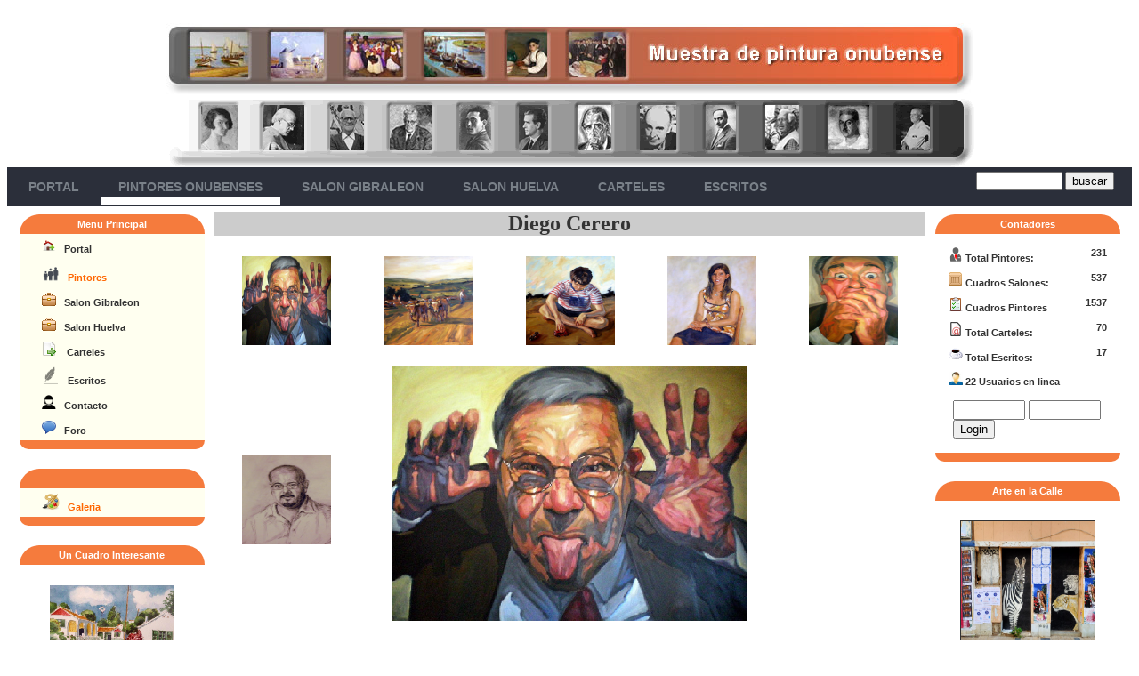

--- FILE ---
content_type: text/html; charset=UTF-8
request_url: https://www.aureliojimenez.com/autor.php?id=34&c=Diego_Cerero
body_size: 9320
content:
 

﻿<!DOCTYPE html>
<html lang="Es">
<head>

<LINK REL="SHORTCUT ICON" HREF="images/pint.ico">
<meta charset="utf-8">
<meta name="viewport" content="width=device-width, user-scalable=no, initial-scale=1.0, maximum-scale=1.0, minimum-scale=1.0">
<meta name="description" content="">
<meta name="keywords" content="">
<!-- Etiquetas del facebook de open graf -->
<meta property="og:url"                content="http://aureliojimenez.com/autor.php?id=34&c=Diego_Cerero" />
<meta property="og:type"               content="article" />
<meta property="og:title"              content="" />
<meta property="og:description"        content="" />
<meta property="og:image"              content="http://aureliojimenez.com/images/autores/34/1.jpg" />
<meta property="og:image:width"        content="400" />
<meta property="og:image:height"       content="300" />
<meta property="og:image:alt"          content="Diego_Cerero" />
<!-- Fin Etiquetas del facebook -->



<link rel="stylesheet" href="style/style.css" type="text/css" media="all">
<script src="includes/ckeditor/ckeditor.js"></script>


<!-- Global site tag (gtag.js) - Google Analytics -->
<script async src="https://www.googletagmanager.com/gtag/js?id=UA-61566411-6"></script>
<script>
  window.dataLayer = window.dataLayer || [];
  function gtag(){dataLayer.push(arguments);}
  gtag('js', new Date());

  gtag('config', 'UA-61566411-6');
</script>


<script language="JavaScript" type="text/JavaScript">
<!--
function MM_reloadPage(init) {  //reloads the window if Nav4 resized
  if (init==true) with (navigator) {if ((appName=="Netscape")&&(parseInt(appVersion)==4)) {
    document.MM_pgW=innerWidth; document.MM_pgH=innerHeight; onresize=MM_reloadPage; }}
  else if (innerWidth!=document.MM_pgW || innerHeight!=document.MM_pgH) location.reload();
}
MM_reloadPage(true);
//-->
</script>
<!-- Script del facebook -->
<script>(function(d, s, id) {
  var js, fjs = d.getElementsByTagName(s)[0];
  if (d.getElementById(id)) return;
  js = d.createElement(s); js.id = id;
  js.src = "//connect.facebook.net/es_LA/sdk.js#xfbml=1&version=v2.0";
  fjs.parentNode.insertBefore(js, fjs);
}(document, 'script', 'facebook-jssdk'));</script>


<script src="https://www.google.com/recaptcha/api.js" async defer></script>





</head>


<!-- ~~~~~~~~~~~~~~~~~~~~~~~~~  Inicio Cabecera de navegacion ~~~~~~~~~~~~~~~~~~~~~~~~~~~~~~~~~~~~~~~~-->
<body alink="#333333" bgcolor="#FFFFFF" link="#333333" text="#333333" vlink="#333333">

<div class="pc" align="center" style="width:100%;"  >

<div align="center" style="width:90%;">
<img src="images/tresagrupado.jpg">
</div> 
<div align="center" style="width:80%; float:center;  ">
<img src="images/cuatroagrupado.gif">
</div> 

</div>

<div class="movil" align="center">

<img src="images/logo2.jpg" width="80%">
<img src="images/cabecera2.jpg" width="90%">

</div>
<!-- menu movil -->

<div id='cssmenu' class="movil" > 

<div class="mmvl"><a href="index.php"><img src="images/menu_1.png" width="25"></a></div>

<div class="mmvl"><a href="autor.php?c=pintores_huelva"><img src="images/menu112_pintor.png" width="25"></a></div>

<div class="mmvl"><a href="salones.php?c=salon_gibraleon"><img src="images/menu_3g.png" width="25"></a></div>

<div class="mmvl"><a href="salones.php?c=salon_otono_huelva"><img src="images/menu_3h.png" width="25"></a></div>

<div class="mmvl"><a href="carteles.php?c=inicio"><img src="images/menu_6.png" width="25"></a></div>

<div class="mmvl"><a href="historias.php?c=historias_onubenses"><img src="images/menu_4.png" width="25"></a></div>

<div class="mmvl"><a href=""><img src="images/menu_7.png" width="25"></a></div>

</div>
<!-- Fin menu movil -->

<div id='cssmenu' class="pc">
<ul> <li></li>
       <li  class=""><a href='index.php'><span>Portal</span></a></li>

       <li  class="headerp"><a href='autor.php?c=pintores_huelva'><span>Pintores Onubenses</span></a></li>

       <li class=""><a href='salones.php?c=salon_gibraleon'><span>Salon Gibraleon</span></a>
      <ul>
         <li class='has-sub'><a href='salones.php?c=salon_gibraleon_2018_A'><span>2018</span></a>
            <ul>
                 <li><a href='salones.php?c=salon_gibraleon_2018_A'><span>1º Parte</span></a></li>
                 <li><a href='salones.php?c=salon_gibraleon_2018_B'><span>2º Parte</span></a></li>
                 <li><a href='salones.php?c=salon_gibraleon_2018_C'><span>3º Parte</span></a></li>
            </ul>
         </li>
         <li class='has-sub'><a href='salones.php?c=salon_gibraleon_2017_A'><span>2017</span></a>
            <ul>
                 <li><a href='salones.php?c=salon_gibraleon_2017_A'><span>1º Parte</span></a></li>
                 <li><a href='salones.php?c=salon_gibraleon_2017_B'><span>2º Parte</span></a></li>
                 <li><a href='salones.php?c=salon_gibraleon_2017_C'><span>3º Parte</span></a></li>
            </ul>
         </li>
         <li class='has-sub'><a href='salones.php?c=salon_gibraleon_2016_A'><span>2016</span></a>
            <ul>
                 <li><a href='salones.php?c=salon_gibraleon_2016_A'><span>1º Parte</span></a></li>
                 <li><a href='salones.php?c=salon_gibraleon_2016_B'><span>2º Parte</span></a></li>
            </ul>
         </li>
         <li class='has-sub'><a href='salones.php?c=salon_gibraleon_2015_A'><span>2015</span></a>
            <ul>
                 <li><a href='salones.php?c=salon_gibraleon_2015_A'><span>1º Parte</span></a></li>
                 <li><a href='salones.php?c=salon_gibraleon_2015_B'><span>2º Parte</span></a></li>
            </ul>
         </li>
         <li class='has-sub'><a href='salones.php?c=salon_gibraleon_2014_A'><span>2014</span></a>
            <ul>
                 <li><a href='salones.php?c=salon_gibraleon_2014_A'><span>1º Parte</span></a></li>
                 <li><a href='salones.php?c=salon_gibraleon_2014_B'><span>2º Parte</span></a></li>
            </ul>
         </li>
         <li class='has-sub'><a href='salones.php?c=salon_gibraleon_2013_A'><span>2013</span></a>
            <ul>
                 <li><a href='salones.php?c=salon_gibraleon_2013_A'><span>1º Parte</span></a></li>
                 <li><a href='salones.php?c=salon_gibraleon_2013_B'><span>2º Parte</span></a></li>
            </ul>
         </li>
         <li class='has-sub'><a href='salones.php?c=salon_gibraleon_2012_A'><span>2012</span></a>
            <ul>
                 <li><a href='salones.php?c=salon_gibraleon_2012_A'><span>1º Parte</span></a></li>
                 <li><a href='salones.php?c=salon_gibraleon_2012_b'><span>2º Parte</span></a></li>
            </ul>
         </li>
         <li class='has-sub'><a href='salones.php?c=salon_gibraleon_2010_A'><span>2010</span></a>
            <ul>
                 <li><a href='salones.php?c=salon_gibraleon_2010_A'><span>1º Parte</span></a></li>
                 <li><a href='salones.php?c=salon_gibraleon_2010_B'><span>2º Parte</span></a></li>
            </ul>
         </li>
         <li class='has-sub'><a href='salones.php?c=salon_gibraleon_2009_A'><span>2009</span></a>
            <ul>
                 <li><a href='salones.php?c=salon_gibraleon_2009_A'><span>1º Parte</span></a></li>
                 <li><a href='salones.php?c=salon_gibraleon_2009_B'><span>2º Parte</span></a></li>
                 <li><a href='salones.php?c=salon_gibraleon_2009_C'><span>3º Parte</span></a></li>
            </ul>
         </li>
         <li class='has-sub'><a href='salones.php?c=salon_gibraleon_A'><span>2008</span></a>
            <ul>
                 <li><a href='salones.php?c=salon_gibraleon_2008_A'><span>1º Parte</span></a></li>
                 <li><a href='salones.php?c=salon_gibraleon_2008_B'><span>2º Parte</span></a></li>
                 <li><a href='salones.php?c=salon_gibraleon_2008_C'><span>3º Parte</span></a></li>
            </ul>
         </li>
         <li class='has-sub'><a href='salones.php?c=salon_gibraleon_2007_A'><span>2007</span></a>
            <ul>
                 <li><a href='salones.php?c=salon_gibraleon_2007_A'><span>1º Parte</span></a></li>
                 <li><a href='salones.php?c=salon_gibraleon_2007_B'><span>2º Parte</span></a></li>
            </ul>
         </li>
     </ul>
  </li>

      <li class=""><a href='salones.php?c=salon_otono_huelva'><span>Salon Huelva</span></a>
      <ul>
         <li class='has-sub'><a href='salones.php?c=salon_otono_huelva_2010_A'><span>2010</span></a>
            <ul>
                 <li><a href='salones.php?c=salon_otono_huelva_2010_A'><span>1º Parte</span></a></li>
                 <li><a href='salones.php?c=salon_otono_huelva_2010_B'><span>2º Parte</span></a></li>
            </ul>
         </li>
         <li class='has-sub'><a href='salones.php?c=salon_otono_huelva_2009_A'><span>2009</span></a>
            <ul>
                 <li><a href='salones.php?c=salon_otono_huelva_2009_A'><span>1º Parte</span></a></li>
                 <li><a href='salones.php?c=salon_otono_huelva_2009_B'><span>2º Parte</span></a></li>
            </ul>
         </li>
         <li class='has-sub'><a href='salones.php?c=salon_otono_huelva_2008_A'><span>2008</span></a>
            <ul>
                 <li><a href='salones.php?c=salon_otono_huelva_2008_A'><span>1º Parte</span></a></li>
                 <li><a href='salones.php?c=salon_otono_huelva_2008_B'><span>2º Parte</span></a></li>
            </ul>
         </li>
         <li class='has-sub'><a href='salones.php?c=salon_otono_huelva_2007_A'><span>2007</span></a>
            <ul>
                 <li><a href='salones.php?c=salon_otono_huelva_2007_A'><span>1º Parte</span></a></li>
                 <li><a href='salones.php?c=salon_otono_huelva_2007_B'><span>2º Parte</span></a></li>
            </ul>
         </li>
         <li class='has-sub'><a href='salones.php?c=salon_otono_huelva_2006_A'><span>2006</span></a>

            <ul>
                 <li><a href='salones.php?c=salon_otono_huelva_2006_A'><span>1º Parte</span></a></li>
                 <li><a href='salones.php?c=salon_otono_huelva_2006_B'><span>2º Parte</span></a></li>
            </ul>
         </li>

         <li class='has-sub'><a href='salones.php?c=salon_otono_huelva_2005_A'><span>2005</span></a>
            <ul>
                 <li><a href='salones.php?c=salon_otono_huelva_2005_A'><span>1º Parte</span></a></li>
                 <li><a href='salones.php?c=salon_otono_huelva_2005_B'><span>2º Parte</span></a></li>
            </ul>
         </li>
         <li class='has-sub'><a href='salones.php?c=salon_otono_huelva_2003_A'><span>2003</span></a>
            <ul>
                 <li><a href='salones.php?c=salon_otono_huelva_2003_A'><span>1º Parte</span></a></li>
                 <li><a href='salones.php?c=salon_otono_huelva_2003_B'><span>2º Parte</span></a></li>
                 <li><a href='salones.php?c=salon_otono_huelva_2003_C'><span>3º Parte</span></a></li>
            </ul>
         </li>
         <li class='has-sub'><a href='salones.php?c=salon_otono_huelva_2001_A'><span>2001</span></a>
            <ul>
                 <li><a href='salones.php?c=salon_otono_huelva_2001_A'><span>1º Parte</span></a></li>
                 <li><a href='salones.php?c=salon_otono_huelva_2001_B'><span>2º Parte</span></a></li>
            </ul>
         </li>
         <li class='has-sub'><a href='salones.php?c=salon_otono_huelva_2000_A'><span>2000</span></a>
            <ul>
                 <li><a href='salones.php?c=salon_otono_huelva_2000_A'><span>1º Parte</span></a></li>
                 <li><a href='salones.php?c=salon_otono_huelva_2000_B'><span>2º Parte</span></a></li>
            </ul>
         </li>
         <li class='has-sub'><a href='salones.php?c=salon_otono_huelva_1999_A'><span>1999</span></a>
            <ul>
                 <li><a href='salones.php?c=salon_otono_huelva_1999_A'><span>1º Parte</span></a></li>
                 <li><a href='salones.php?c=salon_otono_huelva_1999_B'><span>2º Parte</span></a></li>
            </ul>
         </li>
         <li class='has-sub'><a href='salones.php?c=salon_otono_huelva_1998_A'><span>1998</span></a>
            <ul>
                 <li><a href='salones.php?c=salon_otono_huelva_1998_A'><span>1º Parte</span></a></li>
                 <li><a href='salones.php?c=salon_otono_huelva_1998_B'><span>2º Parte</span></a></li>
            </ul>
         </li>


      </ul>
   </li>



         <li  class=""><a href="carteles.php?c=inicio"><span>Carteles</span></a></li>



         <li  class="" ><a href="historias.php?c=historias_onubenses"><span>Escritos</span></a></li>




  





   <li class='' style="float: right; padding: 5px 20px;">

      <span><form style="margin:0px; margin-top:0px;" action="https://search.freefind.com/find.html" method="get" accept-charset="utf-8" target="_blank">
                                  <font face="Verdana, Arial, Helvetica, sans-serif" color="#333333" size="1"><strong> 
                                  <input name="si" value="63648341" type="hidden">
                                  <input name="pid" value="r" type="hidden">
                                  <input name="n" value="0" type="hidden">
                                  <input name="_charset_" value="" type="hidden">
                                  <input name="bcd" value="÷" type="hidden">
                                  <input name="query" size="10" type="text">
                                  <input value="buscar" type="submit">
                                  </strong></font></form></span> 


   </li>

</ul>
</div>





<!-- ~~~~~~~~~~~~~~~~~~~~~~~~~~~~ Inicio estructura de paginas ~~~~~~~~~~~~~~~~~~~~~~~~~~~~~~~~-->
<table>
    <tr bordercolor="#CCCCCC" bgcolor="#CCCCCC"> 
      <td bordercolor="#FFFFFF" height="" bgcolor="#FFFFFF"> 


     <table   bgcolor="#FFFFFF" border="0" bordercolor="#FFFFFF" width="100%">
          <tbody>
            <tr bordercolor="#3366ff" align="center" bgcolor="#FFFFFF" valign="middle"> 
              <td bordercolor="#CCCCCC" bgcolor="#FFFFFF" valign="top" width="18%"> 
                <div align="center"> 


<!-- ~~~~~~~~~~~~~~~~~~ Inicio Bloque izquierdo de navegacion ~~~~~~~~~~~~~~~~~~~~~~~~~~~~~~~~~~-->

                   <div class="movil"></div> 

  <div class="pc"> 
   
                  <table bgcolor="#FFFFFF" border="0" bordercolor="#FFFFFF" width="96%">

<!-- ~~~~~~~~~~~~~ Menu principal navegacion ~~~~~~~~~~~~-->

                    <tr> <td> 

                        <div class="mblokei">Menu Principal</div> 
                        <div class="mtabla1" > <div style=" padding-left: 20px;">

                        <div class="menu1"><img src="images/inicio.png">&nbsp;&nbsp; <a href="index.php" title="Muestra de Pintura en Huelva" style="text-decoration: none;  "> <b>Portal</b></a> </div>
                        <div></div>

                        <div class="menu1"><img src="images/pintores2.png">&nbsp;&nbsp; <a href="autor.php?c=pintores_huelva" title="Pintores Onubenses en el Recuerdo | Pintores Onubenses Actual" style="text-decoration: none; color:#FF6600;">   <b>Pintores</b></a> </div>
  
                        <div class="menu1"><img src="images/gestion2.png">&nbsp;&nbsp; <a href="salones.php?c=salon_gibraleon" title="Salones Gibraleon" style="text-decoration: none; ">  <b>Salon Gibraleon</b></a> </div>

                        <div class="menu1"><img src="images/gestion2.png">&nbsp;&nbsp;  <a href="salones.php?c=salon_otono_huelva" title="Salones Otoño huelva" style="text-decoration: none; "> <b>Salon Huelva</b></a> </div>
     
                        <div class="menu1"><img src="images/link.png"> &nbsp;&nbsp;  <a href="carteles.php?c=inicio" title="Carteles Onubenses" style="text-decoration: none; "> <b>Carteles</b></a> </div>

                        <div class="menu1"><img src="images/icon.png" width="20">&nbsp;&nbsp; <a href="historias.php?c=historias_onubenses" title="Historias Onubenses" style="text-decoration: none; ">  <b>Escritos</b></a> </div>
      
    
                        <div class="menu1"><img src="images/nombre1.png">&nbsp;&nbsp; <a href="contacto.php" title="contacto" style="text-decoration: none; ">  <b>Contacto</b></a> </div> 

<div class="menu1"><img src="images/comment.png">&nbsp;&nbsp; <a href="http://boards4.melodysoft.com/app?ID=foropintura" title="Foro de Pintura" target="_blank" style="text-decoration: none; ">  <b>Foro</b></a> </div> 

                       </div></div>
                       <div class="mblokef"></div><br>

                   </td> </tr> 

<!-- ########### Fin Menu principal navegacion ##########-->

                   <!-- Menu fijo a galeria de aurelio -->
                    <tr>  <td> 
                        <div class="mblokei">&nbsp;</div>
                         <div class="mtabla1" > <div style=" padding-left: 20px;">
  

                 <div class="menu1"><img src="images/pintura.png" width="20px">&nbsp;&nbsp; <a href="https://galeria.aureliojimenez.com" target="_blank" title="Galeria pinturas Aurelio Jimenez" style="text-decoration: none; color:#FF6600;">   <b>Galeria</b></a> </div>

                           </div></div>
                         <div class="mblokef"></div> <br>
                    </td> </tr>     

             

                   <!-- ~~~~~~~~~~~~~ Un cuadro  ~~~~~~~~~~~~-->
             
                    <tr>  <td> 
                        <div class="mblokei">Un Cuadro Interesante</div>
  
                        <br><div class="menu2" align="center"> <a href="autor.php?id=68&c=Pepe_Hernandez " title="Pepe Hernandez "><img src="images/autores/68/slider.jpg"  border="0" width="140" height="110" title="Pepe Hernandez " alt="Pepe Hernandez "></a> </div> <div class="menu22" align="center"> <b>Pepe Hernandez </b> </div> 


                         <div class="mblokef"></div><br>
                    </td> </tr>      
  
              
                   <!-- ~~~~~~~~~~~~~ Un cuadro2  ~~~~~~~~~~~~-->
             
                   <!-- ~~~~~~~~~~~~~ Un cuadro3  ~~~~~~~~~~~~-->
             
                   <!-- ~~~salones ~~~~-->   
                     

                     <!-- ~~~Carteles ~~~~-->
                     



                      <!-- ~~~ Escritos ~~~~-->
                     






                      <!-- ~~~ Escritos Mas Destacados ~~~~-->
                     


  



                      <!-- ~~~ colaboraciones ~~~~-->
                     


            <!-- ~~~~~~~~~~~~~ Solo en Portal  ~~~~~~~~~~~~-->


                      

              
                    <!-- ~~~~~~~~~~~~~ Escritos  ~~~~~~~~~~~~-->

                    <tr>  <td> 
                        <div class="mblokei">Rese&ntilde;as del Odiel</div>
                        <div class="mtabla1">
   
                        <spam class="menu2"><img src="images/icon.png" width="20"> <a href="historias.php?id=17&c=odiel_10_octubre_1948_I_salon_oto\F1o" title="Sobre el I Salon de Oto&ntilde;o 1948"> "Del I Salon de Oto&ntilde;o 1948"</a>  <br><br> </spam>

                        <spam class="menu2"><img src="images/icon.png" width="20"> <a href="historias.php?id=17&c=odiel_10_octubre_1949_II_salon_oto\F1o" title="Sobre el II Salon de Oto&ntilde;o 1949"> "Del II Salon de Oto&ntilde;o 1949"</a>  <br><br> </spam>


                        <spam class="menu2"><img src="images/icon.png" width="20"> <a href="historias.php?id=17&c=odiel_10_octubre_1950_III_salon_oto\F1o" title="Sobre el III Salon de Oto&ntilde;o 1950"> "Del III Salon de Oto&ntilde;o 1950"</a>  <br><br> </spam>


                        <spam class="menu2"><img src="images/icon.png" width="20"> <a href="historias.php?id=17&c=odiel_10_octubre_1948_I_salon_oto\F1o" title="Sobre el I Salon de Oto&ntilde;o 1948"> "Del I Salon de Oto&ntilde;o 1948"</a>  <br><br> </spam>


                        <spam class="menu2"><img src="images/icon.png" width="20"> <a href="historias.php?id=17&c=odiel_10_octubre_1948_I_salon_oto\F1o" title="Sobre el I Salon de Oto&ntilde;o 1948"> "Del I Salon de Oto&ntilde;o 1948"</a>  <br><br> </spam>



 
                         <div>
                         <div class="mblokef"></div><br>
                     </td> </tr>

                   <!-- ~~~~~~~~~~~~~ reconocimiento especial  ~~~~~~~~~~~~-->
                    <tr>  <td>

                        <div class="mblokei">Reconocimiento Especial A</div><br>
 <div class="menu1"> <div align="center"> <a href="autor.php?id=117&c=Chema_Riquelme " title="Chema Riquelme "><img src="images/autores/117/autor.jpg" alt="Chema Riquelme " height="120"  width="120" title="Chema Riquelme "></a> </div><br> <div align="center"> Chema Riquelme  </div> <br><br> <div align="center"> <a href="autor.php?id=118&c=Pedro_Rodriguez_Cruzado " title="Pedro Rodriguez Cruzado "><img src="images/autores/118/autor.jpg" alt="Pedro Rodriguez Cruzado " height="120"  width="120" title="Pedro Rodriguez Cruzado "></a> </div>  <div align="center"> Pedro Rodriguez Cruzado   </div> </div>                     
               <div class="mblokef"></div><br>  
                      </td></tr>

                    <!-- ~~~~~~~~~~~~~ Participa  ~~~~~~~~~~~~-->

                    <tr>  <td> 
                        
                        <div class="mtabla1">
   
                        <div class="menu2" align="center"><img src="images/participa.png" width="50%"> <br><br> </div>

                    <div class="menu2" align="center"> Evianos tu obra favorita junto con el nombre del autor y la publicaremos. </div>

 
                         <div>
                         <br>
                     </td> </tr>

                   <!-- ~~~~~~~~~~~~~ obras recibidas  ~~~~~~~~~~~~-->
                    <tr>  <td>

                        <div class="mblokei">Nos envian Obras:</div>


  <div class=""><div class="menu2" align="center"> Marina, desde Almonte (Huelva), nos da a conocer este cuadro de Sebastian Garcia Vazquez </div> <div align="center"> <a href="autor.php?id=151&c=garcia_vazquez" title="Sebastian Garcia Vazquez"><img src="images/obras_recividas/1.jpg" alt="Sebastian Garcia Vazquez" height="120"  width="120" title="Sebastian Garcia Vazquez"></a> </div><br>  <div class="menu2" align="center"> Desde Sevilla Antonio J. García nos da a conocer este bodegon de Mateo Orduña.  </div> <div align="center"> <a href="autor.php?id=169&c=orduna_mateo" title="Mateo Orduña Castellano"><img src="images/obras_recividas/2.jpg" alt="Mateo Orduña Castellano" height="120"  width="120" title="Mateo Orduña Castellano"></a> </div> </div>                  
                 <div class="mblokef"></div><br>    
                      </td></tr>


                    <!-- ~~~~~~~~~~~~~ Escritos  ~~~~~~~~~~~~-->

                    <tr>  <td> 
                        <div class="mblokei">Escritos</div>
                        <div class="mtabla1">
   
                        <spam class="menu2"><img src="images/icon.png" width="20"> <a href="historias.php?c=arde_trementina" title="arde_trementina"> "Cuando arde la trementina" y otros poemas. </a>  <br><br> </spam>

 <spam class="menu2"><img src="images/icon.png" width="20"> <a href="historias.php?c=cinta_Moebius" title="cinta_Moebius"> "Una cinta de moebius en el corazón" y otros poemas. </a>  <br><br> De ISABEL FIGUEREO: </spam>
 
                         <div>
                         <div class="mblokef"></div><br>
                     </td> </tr>




           


<!--  ################### FOOTER #################  -->

           <!-- ~~~~~~~~~~~~~ Bloque Contacto ~~~~~~~~~~~~-->
                      


         <!-- ~~~~~~~~~~~~~ Fin menu ~~~~~~~~~~~~-->
                  </table>

  </div>

<!-- ~~~~~~~~~~~~~~~~~~ Fin Bloque izquierdo de navegacion ~~~~~~~~~~~~~~~~~~~~~~~~~~~~~~~~~~-->


                </div></td>
              <td bordercolor="#FFFFFF"  bgcolor="#FFFFFF" valign="top" width="64%"> 
                <div align="center"> 






 <a name="foto"></a> <h2><div class="autor_body"><title>Diego Cerero </title><spam align="center"><url><a href="autor.php?id=34&c=Diego_Cerero &p=" style="text-decoration:none"></url>Diego Cerero  </a></spam></div></h2> <table width="100%" >  <tr align="center"><td width="20%">  <a href="autor.php?id=34&c=Diego_Cerero &s=1#foto" title="Diego Cerero "> <img src="images/autores/34/1.jpg" width="100" height="100" title="Diego Cerero " alt="Diego Cerero "> </a> </td> <td width="20%">  <a  href="autor.php?id=34&c=Diego_Cerero &s=2#foto" title="Diego Cerero "> <img src="images/autores/34/2.jpg" width="100" height="100" title="Diego Cerero " alt="Diego Cerero "> </a> </td><td width="20%">  <a  href="autor.php?id=34&c=Diego_Cerero &s=3#foto" title="Diego Cerero "> <img src="images/autores/34/3.jpg" width="100" height="100" title="Diego Cerero " alt="Diego Cerero ">  </a> </td><td width="20%">  <a  href="autor.php?id=34&c=Diego_Cerero &s=4#foto" title="Diego Cerero "> <img src="images/autores/34/4.jpg" width="100" height="100" title="Diego Cerero " alt="Diego Cerero "> </a> </td><td width="20%">  <a  href="autor.php?id=34&c=Diego_Cerero &s=5#foto" title="Diego Cerero "> <img src="images/autores/34/5.jpg" width="100" height="100" title="Diego Cerero " alt="Diego Cerero "> </a> </td>  </tr></table><br><table width="100%"><tr align="center"><td width="20%"><a href="autor.php?id=34&c=Diego_Cerero &s=6#foto" title="Diego Cerero "> <img src="images/autores/34/6.jpg" width="100" height="100" title="Diego Cerero " alt="Diego Cerero "> </a> </td><td width="60%" colspan="3" rowspan="3"><img src="images/autores/34/1.jpg" width="400"><br><br></td><td width="20%"></td></tr><tr align="center"></tr><tr align="center"></tr></table><br>

      <table width="100%" > 
        <tr align="center">

  </tr></table><br><spam class="paginacion"> ---------- </spam><a href="autor.php?id=34&c=Diego_Cerero "><spam class="paginacion_n">1</spam></a><spam class="paginacion"> &nbsp;&nbsp;&nbsp;---------- </spam><br><br><br><br><div class="" align="left"><b>Informacion Sobre el Pintor</b></div><div class="fb-share-button" data-href="http://aureliojimenez.com/autor.php?id=34&c=Diego_Cerero " data-layout="button" data-size="small" data-mobile-iframe="true"><a class="fb-xfbml-parse-ignore" target="_blank" href="https://www.facebook.com/sharer/sharer.php?u=http://aureliojimenez.com/autor.php?id=34&c=Diego_Cerero &amp;src=sdkpreparse">Compartir</a></div><br><table width="90%" > <tr> 
<td width="40%"> </td>
<td width="20%" bordercolor="#CCCCCC"  height="17" bgcolor="#e9e9e9" valign="bottom"> <div align="center"><b><font face="Verdana, Arial, Helvetica, sans-serif" color="#FF6600" size="1">BIOGRAFIA</font></b></div>  </td> 
<td width="40%"> <div class="menu1">6 Cuadros</div></td> </tr> 
<tr>  
<td colspan="3" bordercolor="#CCCCCC"  height="5" bgcolor="#C0C0C0" valign="bottom"> </td> 
</tr></table><br><table width="100%" bgcolor="#e9e9e9"><tr><td width="20%" style="vertical-align:text-top; padding: 15px;"><img src="images/autor.png" width="100" title="Diego Cerero "><br><spam class="menu1">Diego Cerero </spam></td><td width="80%"><description><p align="left"> <b>Datos:</b> <p>Valverde del Camino 1987</p>
  </p><br></description><br><td></tr></table>        <td bordercolor="#CCCCCC" bgcolor="#FFFFFF" valign="top" width="18%"> 
                <div align="center"> 


  <div class="movil"></div> 

  <div class="pc">  


                  <table height="" bgcolor="#FFFFFF" border="0" bordercolor="#FFFFFF" width="96%">
                    <tbody>
  
                   <!-- ~~~ Menu login ~~~~-->
                       <tr> 
                        <td height="20" > 
                          <div class="mblokei">Contadores</div>  <div style=" padding: 10px;">

     <div class="menu1"><spam><img src="images/pintor.png"> Total Pintores:</spam> <spam style="float:right">231</spam></div> <div class="menu1"><spam><img src="images/cuadros.png">  Cuadros  Salones:</spam> <spam style="float:right ">537</spam></div> <div class="menu1"><spam><img src="images/camp2.png"> Cuadros Pintores</spam> <spam style="float:right ">1537</spam></div> <div class="menu1"><spam><img src="images/carteles.png"> Total Carteles:</spam> <spam style="float:right">70</spam></div> <div class="menu1"><spam><img src="images/cafe1.png"> Total Escritos:</spam> <spam style="float:right">17</spam></div><div class="menu1"><img src="images/logo_useronline.gif"> 22 Usuarios en linea</div></div><div style=" padding-left: 20px;"><!DOCTYPE html>
    <form action="" method="POST">
                <span><input type="text" name="username" style="height:22px; align:center;" size="8" value=""></span>
        <span><input type="password" name="password" style="height:22px;" value="" size="8"></span>
        <span class="center"><input type="submit" value="Login"></span>
    </form>



              

                     </div>  <div class="mblokef"></div><br>
                       </td> </tr>


 <!--########################### Arte en la calle ################################################ -->

 
                      <tr> 
                        <td  height="20"> 
                           <div class="mblokei">Arte en la Calle</div> </td>
                      </tr>
                     
                      <tr> 
                        <td bordercolor="#CCCCCC" height="" bgcolor="#FFFFFF"><br> 
                          <div align="center"><a href="autor.php?id=202&c=arte_en_la_calle"><img src="images/autores/202/21.jpg" alt="Arte en la Calle" height="150" border="1" width="150" title="Arte en la Calle"></a>

<div class="menu2">Huelva ofrece una de las mejores muestras de arte urbano de Espa&ntilde;a</div>

</div></td>
                      </tr>

                      <tr> 
                        <td bordercolor="#CCCCCC" height="51" bgcolor="#FFFFFF"> 
                          <div class="mblokef"></div><br>
                          </td>
                      </tr>

 <!--########################### Fin Arte en la calle ################################################ -->


 <!--########################### Arte con corazon ################################################ -->

 
                      <tr> 
                        <td  height="20"> 
                           <div class="mblokei">Arte con coraz&oacute;n</div> </td>
                      </tr>
                     
                      <tr> 
                        <td bordercolor="#CCCCCC" height="" bgcolor="#FFFFFF"><br> 
                          <div align="center"><a href="autor.php?id=203&c=arte_con_corazon"><img src="images/autores/203/7.jpg" alt="Arte con coraz&oacute;n" height="150" border="1" width="150" title="Arte con coraz&oacute;n"></a>

<div class="menu2">Colecci&oacute;n promovida por el Cardi&oacute;logo Dtr. Juan Motero Carrasco.</div>

</div></td>
                      </tr>

                      <tr> 
                        <td bordercolor="#CCCCCC" height="51" bgcolor="#FFFFFF"> 
                          <div class="mblokef"></div><br>
                          </td>
                      </tr>

 <!--########################### Fin Arte con corazon  ################################################ -->



  
 <!-- #######################################  Nuevas obras ################################################### --> 

                                 
                      <tr> 
                        <td height="20"><div class="mblokei">Nuevas Obras de</div> <br>
             <div class="menu1"> <div align="center"> <a href="autor.php?id=24&c=Manolo_calvente" title="Manolo Calvente "><img src="images/autores/24/1.jpg" height="110"  width="150" title="Manolo Calvente " alt="Manolo Calvente "></a> </div><br> <div align="center"> Manolo Calvente  </div> <br><br> <div align="center"> <a href="autor.php?id=25&c=jorge_camacho" title="Jorge Camacho "><img src="images/autores/25/1.jpg" alt="Jorge Camacho " height="110"  width="150" title="Jorge Camacho "></a> </div>  <div align="center"> Jorge Camacho   </div> </div>  <br><div class="mblokef"></div><br>  </td> </tr>                       <!-- ~~~Buenas noticias ~~~~-->
                      <tr>  <td height="23" > 
                          
                         <div class="mblokei">Bunas Noticias </div>  <div> 

            <spam class="menu2"> </spam><div align="center">------------<br></div><spam class="menu2"><p><strong>PILAR BARROSO: </strong>Le ha sido concedida la Medalla de Oro de la Ciudad de Huelva: Se reconoce a Pilar Barroso Mayoral, como una artista esencial y referente para la pintura onubense, que ha ejercido de puente entre generaciones. A su extensa trayectoria dentro y fuera de nuestras fronteras, se suma su compromiso con la ciudad. MERECIDISIMO RECONOCIMIENTO. !!ENHORABUENA!!</p>

<p>&nbsp;</p>
 </spam><div align="center">------------<br></div><spam class="menu2"> </spam><div align="center">------------<br></div>

 

                          </div>
                          <div class="mblokef"></div><br>
                         </td> </tr>



                       <!-- ~~~Conozcamos a un pintor ~~~~-->

                      <tr> 
                        <td  height="20"> 
                           <div class="mblokei">Un gran pintor onubense</div> </td>
                      </tr>
                     
                      <tr> 
                        <td bordercolor="#CCCCCC" height="223" bgcolor="#FFFFFF"> 
                          <div align="center"><font face="Verdana, Arial, Helvetica, sans-serif" color="#333333" size="1"><strong><a href="autor.php?id=177&c=Alonso_Miguel_Tovar" target="_self"><img src="images/tovarww.jpg" alt="Alonso Miguel de Tovar" height="204" border="1" width="162" title="Alonso Miguel de Tovar"></a></strong></font></div></td>
                      </tr>
 <tr> 
                        <td bordercolor="#CCCCCC" height="51" bgcolor="#FFFFFF"> 
                          <div align="center"><font face="Verdana, Arial, Helvetica, sans-serif" color="#333333" size="1"><strong>ALONSO 
                            MIGUEL DE TOVAR (Higuera de la Sierra 1678 1752) </strong></font></div>

                          <div class="mblokef"></div><br>
                          </td>
                      </tr>


             


                   <!-- ~~~Contacto Preguntas Frecuentes ~~~~-->
                
   <!-- ~~~~~~~~~~~~~~~~~~~~~~~~~~~~~~~~~~~~~~~~~~~~~~~~~~~~~~~~~~~~~~~~~~~~~~~~~~~~~~~~~~~~~~-->
                    </tbody>
                  </table>
                </div></td>

    </div>


<script language="JavaScript">
window.document.title = "Diego Cerero  | AurelioJimenez"
</script> 





            </tr>
          </tbody>
        </table> <br><br></td>
    </tr>
    <tr> <td> <div class="mblokei"></div> </td> </tr>
</table>




<footer>
  

<div class="pc">
<table width="100%" > <tr> 

<td width="5%"> </td>
<td width="20%" bordercolor="#CCCCCC"  height="17" bgcolor="#e9e9e9" valign="bottom"> <div align="center"><b>Autores del Proyecto</b></div> </td> 
<td width="5%"> </td>

<td width="5%"> </td>
<td width="20%" bordercolor="#CCCCCC"  height="17" bgcolor="#e9e9e9" valign="bottom"> <div align="center"><b>Actualizaciones Recientes</b></div> </td> 
<td width="5%"> </td>

<td width="5%"> </td>
<td width="20%" bordercolor="#CCCCCC"  height="17" bgcolor="#e9e9e9" valign="bottom"> <div align="center"><b>Encuentranos en Facebook</b></div> </td> 
<td width="5%"> </td>

</tr> 


</table><br>





  
 

 <table width="100%"><tr>

    <!-- ~~~~~~~~~~~ Primera Columna Contacto ~~~~~~~~~~~~~~~ -->
      <td align="center" height="" valign="center" width="30%" bgcolor="#CCCCCC" >

<div class="pc"> 
    <table width="80%"> 
       <tr><td><br></td></tr>

       <tr><td width="30%"> <img src="images/aurelio.png" width="80" ></td>
           <td width="70%"> <div class="foo1"> <img src="images/pintor.png"> <b> - Aurelio Jimenez </b></div>  
                            <div class="foo1"> <img src="images/camp2.png"> - Coordinador de Contenidos </div> 
                            <div class="foo1"> <img src="images/cafe1.png"> -  </div> 
                            <div class="foo1"> <img src="images/face.png" width="16"> - <a href="https://www.facebook.com/pintoresHuelva/" target="_blank">@Aurelio</a> </div> 
           </td></tr>

       <tr><td><br></td></tr>

       <tr><td> <img src="images/ezequiel.png" width="60" height="80"></td>
           <td> <div class="foo1"> <img src="images/pintor.png"> <b> - Ezequiel Martinez </b></div> 
                            <div class="foo1"> <img src="images/camp2.png"> - Diseñador & Programador </div> 
                            <div class="foo1"> <img src="images/cafe1.png"> -  </div> 
                            <div class="foo1"> <img src="images/face.png" width="16"> - <a href="https://www.facebook.com/pintoresHuelva/" target="_blank">@Ezequiel</a> </div> 
           </td></tr>

   </table>
</div>

 </td>
<td width="5%"> </td>
    <!-- ~~~~~~~~~~~ Segunda Columna Colaboraciones ~~~~~~~~~~~~~~~ -->
 <td align="center" height="" valign="center" width="30%" bgcolor="#CCCCCC">


        <table width="90%"><tr><td width="15%"><div class="escrit2"><a href="autor.php?id=73&c=Asuncion_Leiva_Repiso" title="Asunción Leiva Repiso"><img src="images/autores/73/autor.jpg" width="30" height="30" align="middle" title="Asunción Leiva Repiso" alt="Asunción Leiva Repiso"></a></td><td width="35%"><a href="autor.php?id=73&c=Asuncion_Leiva_Repiso" style="text-decoration:none;"><spam class="menu2" ><img src="images/pintor.png" width="10"> Asunción Leiva Repiso </spam></a></div></td><td width="25%" align="center"><spam class="menu2" > <img src="images/logo_visitas.gif" width="10"><br>30/10/2025 </spam></div></td><td width="25%" align="center"><spam class="menu2" ><img src="images/carteles.png" width="10"> <b>31</b><br> Cuadros </spam></div></td></tr><tr><td width="15%"><div class="escrit2"><a href="autor.php?id=239&c=mario_leon_ruiz" title="Mario Leon Ruiz"><img src="images/autor.png" width="30" height="30" align="middle" title="Mario Leon Ruiz" alt="Mario Leon Ruiz"></a></td><td width="35%"><a href="autor.php?id=239&c=mario_leon_ruiz" style="text-decoration:none;"><spam class="menu2" ><img src="images/pintor.png" width="10"> Mario Leon Ruiz </spam></a></div></td><td width="25%" align="center"><spam class="menu2" > <img src="images/logo_visitas.gif" width="10"><br>30/10/2025 </spam></div></td><td width="25%" align="center"><spam class="menu2" ><img src="images/carteles.png" width="10"> <b>7</b><br> Cuadros </spam></div></td></tr><tr><td width="15%"><div class="escrit2"><a href="autor.php?id=238&c=adolfo_morales" title="Adolfo Morales"><img src="images/autor.png" width="30" height="30" align="middle" title="Adolfo Morales" alt="Adolfo Morales"></a></td><td width="35%"><a href="autor.php?id=238&c=adolfo_morales" style="text-decoration:none;"><spam class="menu2" ><img src="images/pintor.png" width="10"> Adolfo Morales </spam></a></div></td><td width="25%" align="center"><spam class="menu2" > <img src="images/logo_visitas.gif" width="10"><br>06/06/2025 </spam></div></td><td width="25%" align="center"><spam class="menu2" ><img src="images/carteles.png" width="10"> <b>0</b><br> Cuadros </spam></div></td></tr><tr><td width="15%"><div class="escrit2"><a href="autor.php?id=237&c=adolfo_morales" title="Adolfo Morales"><img src="images/autor.png" width="30" height="30" align="middle" title="Adolfo Morales" alt="Adolfo Morales"></a></td><td width="35%"><a href="autor.php?id=237&c=adolfo_morales" style="text-decoration:none;"><spam class="menu2" ><img src="images/pintor.png" width="10"> Adolfo Morales </spam></a></div></td><td width="25%" align="center"><spam class="menu2" > <img src="images/logo_visitas.gif" width="10"><br>06/06/2025 </spam></div></td><td width="25%" align="center"><spam class="menu2" ><img src="images/carteles.png" width="10"> <b>0</b><br> Cuadros </spam></div></td></tr><tr><td width="15%"><div class="escrit2"><a href="autor.php?id=236&c=adolfo_morales" title="Adolfo Morales"><img src="images/autor.png" width="30" height="30" align="middle" title="Adolfo Morales" alt="Adolfo Morales"></a></td><td width="35%"><a href="autor.php?id=236&c=adolfo_morales" style="text-decoration:none;"><spam class="menu2" ><img src="images/pintor.png" width="10"> Adolfo Morales </spam></a></div></td><td width="25%" align="center"><spam class="menu2" > <img src="images/logo_visitas.gif" width="10"><br>06/06/2025 </spam></div></td><td width="25%" align="center"><spam class="menu2" ><img src="images/carteles.png" width="10"> <b>0</b><br> Cuadros </spam></div></td></tr></table>


</td>
<td width="5%"> </td>

    <!-- ~~~~~~~~~~~ Tercera Columna Facebook ~~~~~~~~~~~~~~~ -->
 <td align="center" height="" valign="center" width="30%" bgcolor="#CCCCCC"> <div class="pc"> <div class="fb-like-box" data-href="https://www.facebook.com/pintoresHuelva" data-colorscheme="light" data-show-faces="true" data-header="true" data-stream="false" data-show-border="true"></div></div></td>

       </tr></table>  


    </td></tr>

   </table>


</div>


<div class="movil" align="center"> 
 <div class="fb-like-box" data-href="https://www.facebook.com/pintoresHuelva" data-colorscheme="light" data-show-faces="true" data-header="true" data-stream="false" data-show-border="true" ></div> </div>









    <!-- ~~~~~~~~~~~~~~~~~~~~~~~~~ -->
    <table width="100%">
    <tr bordercolor="#666666" bgcolor="#3366FF"> 
      <td align="center" height="24" valign="middle"><strong><font face="Verdana, Arial, Helvetica, sans-serif" color="#333333" size="1">Número   de visitas: <img src="https://cgi.aureliojimenez.com/Count.exe?df=aureliojimenez.com.uno&dd=nw&ft=0&md=6" width="87" height="19"> 
        desde verano de 2004 </font></strong></td>
    </tr>
  </table>

    <!-- ~~~~~~~~~~~~~~~~~~~~~~~~~ -->
    <table width="100%">
    <tr bordercolor="#666666" bgcolor="#FF6633"> 
       <td width="20%"><div style="padding:20px;">
<br><br><br>


       </td>
      <td width="60%" align="center" height="75" bgcolor="#FF6633" valign="center"> <div align="center"> 
          <p><strong><font face="Verdana, Arial, Helvetica, sans-serif" color="#FFFFFF" size="1">ESTA 
            PÁGINA CULTURAL ES UN PROYECTO PERSONAL DEDICADO A FACILITAR EL CONOCIMIENTO 
            DE LA PINTURA Y DE LOS PINTORES RELACIONADOS CON HUELVA. TODO SU CONTENIDO 
            SE INCLUYE DE FORMA GRATUITA Y ESTÁ ABIERTO A TU PARTICIPACIÓN.</font></strong></p>
          <p><strong><font face="Verdana, Arial, Helvetica, sans-serif" color="#FFFFFF" size="1"> 
            e-mail de contacto: <b>correo@aureliojimenez.com</b></font></strong></p>
        </div></td>



       <td width="20%"><div style="padding:20px;">
        <div align="center"><font color="#FFFFFF"><b>Estadisticas</b></font></div>
        <div class="menu1"><img src="images/comuniti.png"> Nº Pintores sin fotos: 217</div>
        <div class="menu1"><img src="images/cafe1.png"> Nº Pintores sin descrip: 80</div>
        <div class="menu1"><img src="images/comment.png"> Nº En Salones sin descrip: 200</div>



      </div> </td>
    </tr>

  </table>
<br>


    <!-- ~~~~~~~~~~  Logos de marca~~~~~~~~~~~~~~~ -->
<div><spam class="footer_logo22"> &copy; <a href="https://aureliojimenez.com">aureliojimenez.com <b>2019</b> </a></spam></div>
<div><a href="https://zmweb.es/proyectos-web/" target="_blank"><spam class="footer_logo2"> Power By: <b> ZMweb</b></spam></a></div>




</body></html>





























</footer>
</body>
</html>











--- FILE ---
content_type: text/css
request_url: https://www.aureliojimenez.com/style/style.css
body_size: 14664
content:

	.menu_bar .bt-menu {
		display:block;
		padding:10px;
		background:#024959;
		color:#fff;
		text-decoration:none;
		font-weight: bold;
        position: fixed;
	    float:right;
		font-size:40px;
        z-index: 10;
	}


	.mblokei {
        font-family:Verdana,Arial,Helvetica,sans-serif;
        color:#ffffff; 
        font-size:11px; 
        background:#f57b3d;
        padding:5px;
        text-align:center;
        font-weight: bold;
        border-radius: 106px 106px 0px 0px;
        -moz-border-radius: 106px 106px 0px 0px;
        -webkit-border-radius: 106px 106px 0px 0px;
        border: 0px solid #000000;
	}

	.mblokef {
        font-family:Verdana,Arial,Helvetica,sans-serif;
        color:#ffffff; 
        font-size:11px; 
        background:#f57b3d;
        padding:5px;
        text-align:center;
        font-weight: bold;
        border-radius: 0px 0px 106px 106px ;
        -moz-border-radius: 0px 0px 106px 106px ;
        -webkit-border-radius: 0px 0px 106px 106px ;
        border: 0px solid #000000;
	}

	.blokecartel {
        font-family:Verdana,Arial,Helvetica,sans-serif;

        background:#e9e9e9;
        padding:5px;
        text-align:center;
        font-weight: bold;
        border-radius: 106px 106px 80px 80px;
        -moz-border-radius: 106px 106px 80px 80px;
        -webkit-border-radius: 106px 106px 80px 80px;
        border: 0px solid #000000;
	}

	.menusp1 {
        font-family:Verdana,Arial,Helvetica,sans-serif; 
        font-size:9px; 


	}

	.menu1 {
        font-family:Verdana,Arial,Helvetica,sans-serif; 
        font-size:11px; 
        padding:5px;
        font-weight: bold;
	}

	.menu11 {
        font-family:Verdana,Arial,Helvetica,sans-serif; 
        font-size:11px; 
        padding-left:340px;
        font-weight: bold;
	}

	.menu2 {
        font-family:Verdana,Arial,Helvetica,sans-serif; 
        font-size:11px; 
        padding:5px;
	}

	.menu22 {
        font-family:Verdana,Arial,Helvetica,sans-serif; 
        font-size:13px; 
        padding:5px;
	}

	.menu222 {
        font-family:Verdana,Arial,Helvetica,sans-serif; 
        font-size:12px; 
        padding:5px;
        font-weight: bold;

	}

	.portalcuadro {
        font-family:Verdana,Arial,Helvetica,sans-serif; 
        font-size:11px; 
        float: top;

	}

	.tex1 {
        font-family:Verdana,Arial,Helvetica,sans-serif; 
        font-size:11px; 
        padding:5px;
        font-weight: bold;
        margin-left:25px
	}

	.tex1m1 {
        font-family:Verdana,Arial,Helvetica,sans-serif; 
        font-size:11px; 
        padding:5px;
        font-weight: bold;
	}


	.escrit1 {
        font-family:Verdana,Arial,Helvetica,sans-serif; 
        font-size:14px; 
        padding:5px;
	}

	.escrit2 {
        padding:5px;
	}

	.link2 {
        font-family:Verdana,Arial,Helvetica,sans-serif; 
        text-decoration:none;  
	}

	.foo1 {
        font-family:Verdana,Arial,Helvetica,sans-serif; 
        font-size:12px; 
        padding:2px;

	}


	.mtabla1 {
        background:#FFFFF0;

	}

	.tr1 {
        background:#F8F8FF;

	}

	.tr2 {
        background:#FFFFF0;

	}

        .mmvl {     /* Clase especial menu moviles */
         padding:10px;
         float:left;
             }
/* ############################ slider ######################################### */

#todo {
   width:100%;  
}

#izquierda, #derecha {
   width:10%;  
}

#contenido {  	
   width:80%;  
}

#izquierda {  	
   float: left; 
   background:#c0c0c0;
}    
#derecha {  	
   float: right; 
   background:#c0c0c0; 
}




/* ############################ slider ######################################### */
/* ############################ ######################################### */

        .columna {
         width:25%;
         float:left;
             }

        .colpintor {
         width:25%;
         float:left;
             }

        .movil {
        font-size:11px; 
        display:none;
             }


       @media only screen and (max-width: 600px) {
        .pc {
        font-size:11px; 
        display:none;
             }

        .movil {
        font-size:11px; 
        display:block;
             }

       .columna {
        width:50%;
             }

        .colpintor {
         width:100%;
             }


       }


	.headerp{
        background-image: url("../images/bg.png");
	}


	.paginacion_n{
        background:#FFFFF0;
        font-family:Verdana,Arial,Helvetica,sans-serif; 
        font-size:11px; 
        padding:6px;
        border: 1px solid #f57b3d;
        margin-left:25px
	}

	.paginacion_raya_izq{
        display:inline;
        padding:6px;
        margin-left:25px;
	}

	.paginacion_raya_der{
        display:inline;
        padding:6px;
        margin-left:25px;
	}
	.footer_logo2{
        background:#FFFFF0;
        font-family:Verdana,Arial,Helvetica,sans-serif; 
        font-size:12px; 
        padding:6px;
        float: right;
        border: 1px solid #f57b3d;
        margin-right:25px
	}
	.footer_logo22{
        background:#FFFFF0;
        font-family:Verdana,Arial,Helvetica,sans-serif; 
        font-size:12px; 
        padding:6px;
        float: left;
        border: 1px solid #f57b3d;
        margin-right:25px
	}

/* ############################ Inicio codigo css ######################################### */
 
    /* Configuracion global */

	.autor_body {
	background:#CCCCCC;     /* Colo de fondo Gris */


	}



   /*  Mostrar efecto aparecer imagen al pasar raton*/
     a.con_imagen {
      position: relative;
    }
     
    a.con_imagen span {
      position: absolute;
      top: 100%;
      left: 100%;
      display: none;
    }
     
    a.con_imagen:hover span {
      display: block;
    }



#carrusel{float:left; width:601px; overflow:hidden; height:205px; position:relative; margin-top:20px;}
#carrusel .izquierda_flecha{position:absolute; left:10px; z-index:1; top:50%; margin-top:-9px;}
#carrusel .derecha_flecha{position:absolute; right:10px; z-index:1; top:50%; margin-top:-9px;}
.carrusel{width:4000px;left:0px; position:absolute; z-index:0}
.carrusel>div{
    float: left;
    height: 203px;
    margin-right: 5px;
    width: 195px;
    text-align:center;
}
.carrusel .img_carrusel{cursor:pointer;}

#content {
    float:left;
    width:600px;
    margin-bottom:40px;
    margin:0px auto;
}

.product {
    border:#CCCCCC 1px solid;
}

/* ############################   css menu ######################################### */
#cssmenu {
  position: relative;
  height: 44px;
  background: #2b2f3a;
  width: auto;
}
#cssmenu ul {
  list-style: none;
  padding: 0;
  margin: 0;
  line-height: 1;
}
#cssmenu > ul {
  position: relative;
  display: block;
  background: #2b2f3a;
  width: 100%;
  z-index: 500;
}
#cssmenu:after,
#cssmenu > ul:after {
  content: ".";
  display: block;
  clear: both;
  visibility: hidden;
  line-height: 0;
  height: 0;
}
#cssmenu.align-right > ul > li {
  float: right;
}
#cssmenu.align-center ul {
  text-align: center;
}
#cssmenu.align-center ul ul {
  text-align: left;
}
#cssmenu > ul > li {
  display: inline-block;
  position: relative;
  margin: 0;
  padding: 0;
}
#cssmenu > ul > #menu-button {
  display: none;
}
#cssmenu ul li a {
  display: block;
  font-family: Helvetica, sans-serif;
  text-decoration: none;
}
#cssmenu > ul > li > a {
  font-size: 14px;
  font-weight: bold;
  padding: 15px 20px;
  color: #7a8189;
  text-transform: uppercase;
  -webkit-transition: color 0.25s ease-out;
  -moz-transition: color 0.25s ease-out;
  -ms-transition: color 0.25s ease-out;
  -o-transition: color 0.25s ease-out;
  transition: color 0.25s ease-out;
}
#cssmenu > ul > li.has-sub > a {
  padding-right: 32px;
}
#cssmenu > ul > li:hover > a {
  color: #ffffff;
}
#cssmenu li.has-sub::after {
  display: block;
  content: "";
  position: absolute;
  width: 0;
  height: 0;
}
#cssmenu > ul > li.has-sub::after {
  right: 10px;
  top: 20px;
  border: 5px solid transparent;
  border-top-color: #7a8189;
}
#cssmenu > ul > li:hover::after {
  border-top-color: #ffffff;
}
#indicatorContainer {
  position: absolute;
  height: 12px;
  width: 100%;
  bottom: 0px;
  overflow: hidden;
  z-index: -1;
}
#pIndicator {
  position: absolute;
  height: 0;
  width: 100%;
  border: 12px solid transparent;
  border-top-color: #2b2f3a;
  z-index: -2;
  -webkit-transition: left .25s ease;
  -moz-transition: left .25s ease;
  -ms-transition: left .25s ease;
  -o-transition: left .25s ease;
  transition: left .25s ease;
}
#cIndicator {
  position: absolute;
  height: 0;
  width: 100%;
  border: 12px solid transparent;
  border-top-color: #2b2f3a;
  top: -12px;
  right: 100%;
  z-index: -2;
}
#cssmenu ul ul {
  position: absolute;
  left: -9999px;
  top: 70px;
  opacity: 0;
  -webkit-transition: opacity .3s ease, top .25s ease;
  -moz-transition: opacity .3s ease, top .25s ease;
  -ms-transition: opacity .3s ease, top .25s ease;
  -o-transition: opacity .3s ease, top .25s ease;
  transition: opacity .3s ease, top .25s ease;
  z-index: 1000;
}
#cssmenu ul ul ul {
  top: 37px;
  padding-left: 5px;
}
#cssmenu ul ul li {
  position: relative;
}
#cssmenu > ul > li:hover > ul {
  left: auto;
  top: 44px;
  opacity: 1;
}
#cssmenu.align-right > ul > li:hover > ul {
  left: auto;
  right: 0;
  opacity: 1;
}
#cssmenu ul ul li:hover > ul {
  left: 170px;
  top: 0;
  opacity: 1;
}
#cssmenu.align-right ul ul li:hover > ul {
  left: auto;
  right: 170px;
  top: 0;
  opacity: 1;
  padding-right: 5px;
}
#cssmenu ul ul li a {
  width: 130px;
  border-bottom: 1px solid #eeeeee;
  padding: 10px 20px;
  font-size: 12px;
  color: #9ea2a5;
  background: #ffffff;
  -webkit-transition: all .35s ease;
  -moz-transition: all .35s ease;
  -ms-transition: all .35s ease;
  -o-transition: all .35s ease;
  transition: all .35s ease;
}
#cssmenu.align-right ul ul li a {
  text-align: right;
}
#cssmenu ul ul li:hover > a {
  background: #f2f2f2;
  color: #8c9195;
}
#cssmenu ul ul li:last-child > a,
#cssmenu ul ul li.last > a {
  border-bottom: 0;
}
#cssmenu > ul > li > ul::after {
  content: '';
  border: 6px solid transparent;
  width: 0;
  height: 0;
  border-bottom-color: #ffffff;
  position: absolute;
  top: -12px;
  left: 30px;
}
#cssmenu.align-right > ul > li > ul::after {
  left: auto;
  right: 30px;
}
#cssmenu ul ul li.has-sub::after {
  border: 4px solid transparent;
  border-left-color: #9ea2a5;
  right: 10px;
  top: 12px;
  -moz-transition: all .2s ease;
  -ms-transition: all .2s ease;
  -o-transition: all .2s ease;
  transition: all .2s ease;
  -webkit-transition: -webkit-transform 0.2s ease, right 0.2s ease;
}
#cssmenu.align-right ul ul li.has-sub::after {
  border-left-color: transparent;
  border-right-color: #9ea2a5;
  right: auto;
  left: 10px;
}
#cssmenu ul ul li.has-sub:hover::after {
  border-left-color: #ffffff;
  right: -5px;
  -webkit-transform: rotateY(180deg);
  -ms-transform: rotateY(180deg);
  -moz-transform: rotateY(180deg);
  -o-transform: rotateY(180deg);
  transform: rotateY(180deg);
}
#cssmenu.align-right ul ul li.has-sub:hover::after {
  border-right-color: #ffffff;
  border-left-color: transparent;
  left: -5px;
  -webkit-transform: rotateY(180deg);
  -ms-transform: rotateY(180deg);
  -moz-transform: rotateY(180deg);
  -o-transform: rotateY(180deg);
  transform: rotateY(180deg);
}
@media all and (max-width: 800px), only screen and (-webkit-min-device-pixel-ratio: 2) and (max-width: 1024px), only screen and (min--moz-device-pixel-ratio: 2) and (max-width: 1024px), only screen and (-o-min-device-pixel-ratio: 2/1) and (max-width: 1024px), only screen and (min-device-pixel-ratio: 2) and (max-width: 1024px), only screen and (min-resolution: 192dpi) and (max-width: 1024px), only screen and (min-resolution: 2dppx) and (max-width: 1024px) {
  #cssmenu {
    width: auto;
  }
  #cssmenu.align-center ul {
    text-align: left;
  }
  #cssmenu.align-right > ul > li {
    float: none;
  }
  #cssmenu ul {
    width: auto;
  }
  #cssmenu .submenuArrow,
  #cssmenu #indicatorContainer {
    display: none;
  }
  #cssmenu > ul {
    height: auto;
    display: block;
  }
  #cssmenu > ul > li {
    float: none;
  }
  #cssmenu li,
  #cssmenu > ul > li {
    display: none;
  }
  #cssmenu ul ul,
  #cssmenu ul ul ul,
  #cssmenu ul > li:hover > ul,
  #cssmenu ul ul > li:hover > ul,
  #cssmenu.align-right ul ul,
  #cssmenu.align-right ul ul ul,
  #cssmenu.align-right ul > li:hover > ul,
  #cssmenu.align-right ul ul > li:hover > ul {
    position: relative;
    left: auto;
    top: auto;
    opacity: 1;
    padding-left: 0;
    padding-right: 0;
    right: auto;
  }
  #cssmenu ul .has-sub::after {
    display: none;
  }
  #cssmenu ul li a {
    padding: 12px 20px;
  }
  #cssmenu ul ul li a {
    border: 0;
    background: none;
    width: auto;
    padding: 8px 35px;
  }
  #cssmenu.align-right ul ul li a {
    text-align: left;
  }
  #cssmenu ul ul li:hover > a {
    background: none;
    color: #8c9195;
  }
  #cssmenu ul ul ul a {
    padding: 8px 50px;
  }
  #cssmenu ul ul ul ul a {
    padding: 8px 65px;
  }
  #cssmenu ul ul ul ul ul a {
    padding: 8px 80px;
  }
  #cssmenu ul ul ul ul ul ul a {
    padding: 8px 95px;
  }
  #cssmenu > ul > #menu-button {
    display: block;
    cursor: pointer;
  }
  #cssmenu #menu-button > a {
    padding: 14px 20px;
  }
  #cssmenu ul.open li,
  #cssmenu > ul.open > li {
    display: block;
  }
  #cssmenu > ul.open > li#menu-button > a {
    color: #fff;
    border-bottom: 1px solid rgba(150, 150, 150, 0.1);
  }
  #cssmenu ul ul::after {
    display: none;
  }
  #cssmenu #menu-button::after {
    display: block;
    content: '';
    position: absolute;
    height: 3px;
    width: 22px;
    border-top: 2px solid #7a8189;
    border-bottom: 2px solid #7a8189;
    right: 20px;
    top: 15px;
  }
  #cssmenu #menu-button::before {
    display: block;
    content: '';
    position: absolute;
    height: 3px;
    width: 22px;
    border-top: 2px solid #7a8189;
    right: 20px;
    top: 25px;
  }
  #cssmenu ul.open #menu-button::after,
  #cssmenu ul.open #menu-button::before {
    border-color: #fff;
  }
}
